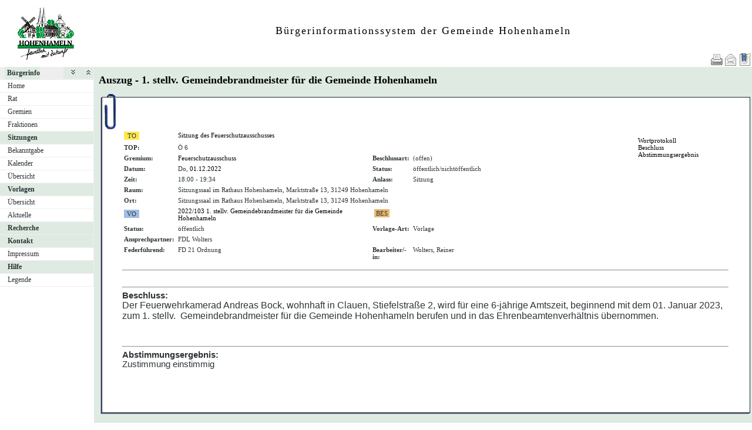

--- FILE ---
content_type: text/html
request_url: https://ris.hohenhameln.de/bi/to020.asp?TOLFDNR=10646&toggleMenu=4
body_size: 13057
content:
<?xml version="1.0" encoding="iso-8859-1"?>
<!DOCTYPE html PUBLIC "-//W3C//DTD XHTML 1.0 Transitional//EN" "http://www.w3.org/TR/xhtml1/DTD/xhtml1-transitional.dtd">
<html xmlns="http://www.w3.org/1999/xhtml" xml:lang="de" lang="de">
<head>
	<link rel="stylesheet" href="conf/styles/defaults/styles.css" />
	<meta http-equiv="content-type" content="text/html; charset=iso-8859-1" />
	<title>Auszug - 1. stellv. Gemeindebrandmeister für die Gemeinde Hohenhameln</title>
	<meta name="description" content="ALLRIS net Version 3.9.5 (250424m)" />
	<meta name="language" content="de" />
	<meta name="keywords" content="Ratsinformationssystem, Ratsinfo, Sitzungsdienst, ALLRIS" />
	<meta name="classification" content="Government" />
	<meta name="rating" content="Safe For Kids" />
	<link rel="shortcut icon" type="image/x-icon" href="images/ALLRIS.ico" />
	<link rel="stylesheet" href="conf/_styles.css" />
	<link rel="stylesheet" href="conf/opt/alert/_styles.css" />
	<script type="text/javascript" src="opt/scripting/alert.js"></script>
	<meta name="objectID" content="10646" />
	<meta name="infoID" content="2049.3950002.0" />
</head><body ><div>
<div id="allriscontainer" class="to020">
<div id="risleft"><div id="rislogo"><p class="topLogo"><img src="images/hohenhameln.jpg" width="159" height="90"> </p></div>
<div id="risvari"><p class="topLeft"><a class="topLeft" href="http://www.cc-egov.de" target="_blank" title="ALLRIS&reg;net - derzeit 1914 Besucher"></a></p></div>
<div id="riswrap"><div id="rismenu"><ul id="menu">
<li><strong><div style="float: left;padding: 0 0.8em 0 0.65em;"><a href="/bi/to020.asp?TOLFDNR=10646&amp;toggleMenu=1" title="Reduzieren">Bürgerinfo</a></div><div style="text-align: right;"><a href="/bi/to020.asp?TOLFDNR=10646&amp;toggleMenu=-1" style="display:inline;"><img src="images/expand.gif" alt="Alle erweitern" title="Alle erweitern" /></a><a href="/bi/to020.asp?TOLFDNR=10646&amp;toggleMenu=-2" style="display:inline;"><img src="images/collapse.gif" alt="Alle reduzieren" title="Alle reduzieren" /></a></div></strong></li>
<li>
	<ul>
	<li><a href="allris.net.asp" title="Startseite">Home</a></li>
	<li><a href="pa021.asp" title="Rat">Rat</a></li>
	<li><a href="au010.asp" title="Gremien">Gremien</a></li>
	<li><a href="fr010.asp" title="Fraktionen">Fraktionen</a></li>
	</ul>
</li>
<li><strong><a href="/bi/to020.asp?TOLFDNR=10646&amp;toggleMenu=2" title="Reduzieren">Sitzungen</a></strong></li>
<li>
	<ul>
	<li><a href="do011_x.asp" title="Bekanntmachungen zu Sitzungen">Bekanntgabe</a></li>
	<li><a href="si010.asp" title="Sitzungstermine aller Gremien">Kalender</a></li>
	<li><a href="si018_a.asp" title="Recherche nach wählbaren Suchkriterien">Übersicht</a></li>
	</ul>
</li>
<li><strong><a href="/bi/to020.asp?TOLFDNR=10646&amp;toggleMenu=3" title="Reduzieren">Vorlagen</a></strong></li>
<li>
	<ul>
	<li><a href="vo040.asp" title="Recherche nach wählbaren Suchkriterien">Übersicht</a></li>
	<li><a href="vo036.asp" title="Aktuelle Vorlagen (Vorlage freigegeben in den letzten 14 Tagen)">Aktuelle</a></li>
	</ul>
</li>
<li><strong><a href="/bi/to020.asp?TOLFDNR=10646&amp;toggleMenu=4" title="Erweitern">Recherche</a></strong></li>
<li>
	<ul>
	</ul>
</li>
<li><strong><a href="/bi/to020.asp?TOLFDNR=10646&amp;toggleMenu=5" title="Reduzieren">Kontakt</a></strong></li>
<li>
	<ul>
	<li><a href="http://hohenhameln.de/staticsite/staticsite.php?menuid=15&topmenu=15" title="Impressum " target="_blank">Impressum </a></li>
	</ul>
</li>
<li><strong><a href="/bi/to020.asp?TOLFDNR=10646&amp;toggleMenu=6" title="Reduzieren">Hilfe</a></strong></li>
<li>
	<ul>
	<li><a href="legende.asp" title="Legende">Legende</a></li>
	</ul>
</li>
</ul>
</div></div>
</div>
<div id="risright"><div id="rishead"><p class="topHeadline2">Bürgerinformationssystem der Gemeinde Hohenhameln</p></div>
<div id="risnavi"><ul id="navi_right">
<li><!-- BOOKMARK_LINK --><a href="to020.asp?TOLFDNR=10646" title="Lesezeichen für Auszug - 1. stellv. Gemeindebrandmeister für die Gemeinde Hohenhameln" target="_self"><img src="images/bookmark.gif" alt="Lesezeichen für Auszug - 1. stellv. Gemeindebrandmeister für die Gemeinde Hohenhameln"  /></a><!-- BOOKMARK_LINK --></li>
<li><a href="mailto:?subject=Ratsinformation:%20Auszug%20-%201.%20stellv.%20Gemeindebrandmeister%20f%C3%BCr%20die%20Gemeinde%20Hohenhameln&amp;body=Online-Version%20der%20Seite:%20https://ris.hohenhameln.de/bi/to020.asp%3FTOLFDNR=10646%0D%0ATermin:%20https://ris.hohenhameln.de/bi/to020.asp%3FTOLFDNR=10646%26selfaction=Termin%2520exportieren%26template=ics%0D%0A" title="Seite versenden"><img src="images/email_gross.gif" alt="Seite versenden"  /></a></li>
<li><form action="to020.asp?TOLFDNR=10646&toggleMenu=4" target="_blank" method="post" title="Druckansicht für diese Seite"><input type="image" src="images/print.gif" alt="Druckansicht für diese Seite"  /><input type="hidden" name="TOLFDNR" value="10646"  /><input type="hidden" name="selfAction" value="Druckansicht für diese Seite"  /></form></li>
</ul>
</div>
<div id="risname"><h1>Auszug - 1. stellv. Gemeindebrandmeister für die Gemeinde Hohenhameln&nbsp;&nbsp;</h1></div>
<div id="risprop"></div>
<div id="rismain"><div id="posOuterLocator"></div><table class="risdeco" cellspacing="0" cellpadding="0" border="0">
	<tr>
		<td><img src="images/deco/clip/nw.gif" alt=""  /></td>
		<td width="100%" style="background: URL(images/deco/clip/n.gif) repeat-x">&nbsp;</td>
		<td><img src="images/deco/clip/ne.gif" alt=""  /></td>
	</tr>
	<tr>
		<td style="background: URL(images/deco/clip/w.gif) repeat-y">&nbsp;</td>
		<td bgcolor="white"><table class="tk1" cellspacing="0" cellpadding="0" border="0">
	<tr>
		<td class="ko1" valign="top"><table class="tk1" cellspacing="0" cellpadding="3" border="0">
	<tr valign="top">
<td><form action="to010.asp?topSelected=10646" method="post" style="margin:0"><input type="hidden" name="SILFDNR" value="702"  /><input type="submit" class="il1_to" value="TO" title="Tagesordnung"  /></form></td>
		<td class="text1" colspan="3"><a href="to010.asp?SILFDNR=702">Sitzung des Feuerschutzausschusses</a></td>
	</tr>
	<tr valign="top">
		<td class="kb1">TOP:</td>
		<td class="text1" colspan="3">Ö&nbsp;6</td>

	</tr>
	<tr valign="top">
		<td class="kb1">Gremium:</td>
		<td class="text1"><a href="au020.asp?history=switch&amp;tsDD=1&amp;tsMM=12&amp;tsYYYY=2022&amp;AULFDNR=5&amp;altoption=Gremium">Feuerschutzausschuss</a></td>
		<td class="kb1">Beschlussart:</td>
		<td class="text3">(offen)</td>
	</tr>
	<tr valign="top">
		<td class="kb1">Datum:</td>
		<td class="text2" nowrap="nowrap">Do, <a href="si010.asp?YY=2022&amp;MM=12&amp;DD=01" title="Sitzungskalender 12/2022 anzeigen">01.12.2022</a></td>
		<td class="kb1">Status:</td>
		<td class="text3">öffentlich/nichtöffentlich</td>	</tr>
	<tr valign="top">
		<td class="kb1">Zeit:</td>
		<td class="text2" nowrap="nowrap">18:00 - 19:34</td>
		<td class="kb1">Anlass:</td>
		<td class="text4">Sitzung</td>
	</tr>
	<tr valign="top">
		<td class="kb1">Raum:</td>
		<td colspan="3" class="text2">Sitzungssaal im Rathaus Hohenhameln, Marktstraße 13, 31249 Hohenhameln</td>
	</tr>
	<tr valign="top">
		<td class="kb1">Ort:</td>
		<td colspan="3" class="text2">Sitzungssaal im Rathaus Hohenhameln, Marktstraße 13, 31249 Hohenhameln</td>
	</tr>

	<tr>
<td><form action="vo020.asp" method="post" style="margin:0"><input type="hidden" name="VOLFDNR" value="731"  /><input type="submit" class="il1_vo" value="VO" title="Vorlage"  /></form></td>
		<td class="text1"><a href="vo020.asp?VOLFDNR=731">2022/103 1. stellv. Gemeindebrandmeister für die Gemeinde Hohenhameln</a></td>
		<td class="kb1"><table><tr><td>
<form action="vo021.asp?topSelected=10646" method="post" style="margin:0"><input type="hidden" name="VOLFDNR" value="731"  /><input type="submit" class="il1_bes" value="BES" title="Beschl&uuml;sse"  /></form>
</td><td>&nbsp;</td><td>
<td>&nbsp;</td>
</td></tr></table></td>
		<td class="text1" colspan="2">
<script language="Javascript" type="text/javascript"><!--
//<![CDATA[
	function checkClickResult(id, clicked, value) {
		if (id == 111) {
			submitOk(true);
		}
		if (id == 8) {
			if (clicked == 1) {
				document.delVerSigForm.submit();
			} else {
				resetDelVerSigForm();
			}
		}
	}


//]]>
--></script>
&nbsp;</td>
	</tr>
	<tr><td class="kb1">Status:</td><td class="text3">öffentlich</td><td class="kb1">Vorlage-Art:</td><td class="text4">Vorlage</td></tr>

<tr><td class="kb1">Ansprechpartner:</td><td class="text4">FDL Wolters</td></tr>
<tr>
<td class="kb1">Federführend:</td><td class="text4">FD 21 Ordnung</td>
<td class="kb1">Bearbeiter/-in:</td><td class="text4"> Wolters, Reiner</td>
</tr>


<tr><td><img src="images/einpix.gif" width="1" height="1" alt="" border="0"  /></td><td width="45%"><img src="images/einpix.gif" width="1" height="1" alt="" border="0"  /></td><td><img src="images/einpix.gif" width="1" height="1" alt="" border="0"  /></td><td width="45%"><img src="images/einpix.gif" width="1" height="1" alt="" border="0"  /></td></tr>
</table>
</td>
		<td class="ko2">&nbsp;</td>
		<td class="me1">
					<br /><a href="#allrisWP">Wortprotokoll</a>					<br /><a href="#allrisBS">Beschluss</a>					<br /><a href="#allrisAE">Abstimmungsergebnis</a>		</td>
	</tr>
</table>
<hr  />
<!-- ### WP51002.rtf -->
<a name="allrisWP"></a>
<?xml version="1.0" encoding="iso-8859-1" standalone="no"?><!DOCTYPE html PUBLIC "-//W3C//DTD XHTML 1.0 Transitional//EN" "http://www.w3.org/TR/xhtml1/DTD/xhtml1-transitional.dtd"><html xmlns="http://www.w3.org/1999/xhtml"><head><meta http-equiv="Content-Type" content="text/html; charset=iso-8859-1" /><meta http-equiv="Content-Style-Type" content="text/css" /><meta name="generator" content="Aspose.Words for .NET 19.1" /><title></title></head><body ><div><div><p style="margin-top:0pt; margin-bottom:0pt; font-size:11pt"><span style="font-family:Arial; -aw-import:ignore">&#xa0;</span></p></div></div></body></html><!-- ### BS51004.rtf -->
<a name="allrisBS"></a>
<?xml version="1.0" encoding="iso-8859-1" standalone="no"?><!DOCTYPE html PUBLIC "-//W3C//DTD XHTML 1.0 Transitional//EN" "http://www.w3.org/TR/xhtml1/DTD/xhtml1-transitional.dtd"><html xmlns="http://www.w3.org/1999/xhtml"><head><meta http-equiv="Content-Type" content="text/html; charset=iso-8859-1" /><meta http-equiv="Content-Style-Type" content="text/css" /><meta name="generator" content="Aspose.Words for .NET 19.1" /><title></title></head><body ><div> <hr /><div><p style="margin-top:0pt; margin-bottom:0pt; font-size:12pt"><span style="font-family:Arial; font-size:11pt; font-weight:bold">Beschluss:</span><br /><span style="font-family:Arial">Der Feuerwehrkamerad Andreas Bock, wohnhaft in Clauen, Stiefelstraß</span><span style="font-family:Arial">e 2, wird fü</span><span style="font-family:Arial">r eine 6-jä</span><span style="font-family:Arial">hrige Amtszeit, beginnend mit dem 01. Januar 2023, zum 1. stellv.</span><span style="font-family:Arial; -aw-import:spaces">&#xa0; </span><span style="font-family:Arial">Gemeindebrandmeister fü</span><span style="font-family:Arial">r die Gemeinde Hohenhameln berufen und in das Ehrenbeamtenverhä</span><span style="font-family:Arial">ltnis ü</span><span style="font-family:Arial">berno</span><span style="font-family:Arial">m</span><span style="font-family:Arial">men.</span></p><p style="margin-top:0pt; margin-bottom:0pt; font-size:12pt"><span style="font-family:Arial; -aw-import:ignore">&#xa0;</span></p><p style="margin-top:0pt; margin-bottom:0pt; font-size:12pt"><span style="font-family:Arial; -aw-import:ignore">&#xa0;</span></p></div></div></body></html><!-- ### AE51005.rtf -->
<a name="allrisAE"></a>
<?xml version="1.0" encoding="iso-8859-1" standalone="no"?><!DOCTYPE html PUBLIC "-//W3C//DTD XHTML 1.0 Transitional//EN" "http://www.w3.org/TR/xhtml1/DTD/xhtml1-transitional.dtd"><html xmlns="http://www.w3.org/1999/xhtml"><head><meta http-equiv="Content-Type" content="text/html; charset=iso-8859-1" /><meta http-equiv="Content-Style-Type" content="text/css" /><meta name="generator" content="Aspose.Words for .NET 19.1" /><title></title></head><body ><div> <hr /><div><p style="margin-top:0pt; margin-bottom:0pt; font-size:11pt"><span style="font-family:Arial; font-weight:bold">Abstimmungsergebnis:</span></p><p style="margin-top:0pt; margin-bottom:0pt; font-size:11pt"><span style="font-family:Arial">Zustimmung einstimmig</span></p><p style="margin-top:0pt; margin-bottom:0pt; font-size:11pt"><span style="font-family:Arial; -aw-import:ignore">&#xa0;</span></p></div></div></body></html><!-- ### AN0.rtf -->
</td>
<td style="background: URL(images/deco/clip/e.gif) repeat-y">&nbsp;</td>
	</tr>
	<tr>
		<td><img src="images/deco/clip/sw.gif" alt=""  /></td>
		<td width="100%" style="background: URL(images/deco/clip/s.gif) repeat-x">&nbsp;</td>
		<td><img src="images/deco/clip/se.gif" alt=""  /></td>
	</tr>
</table>
</div>
<div id="risfoot"><div id="foot_right"></div>
<div id="foot_center" ></div><div id="foot_left" ></div></div>
</div>
</div>
</div></body>
</html>
